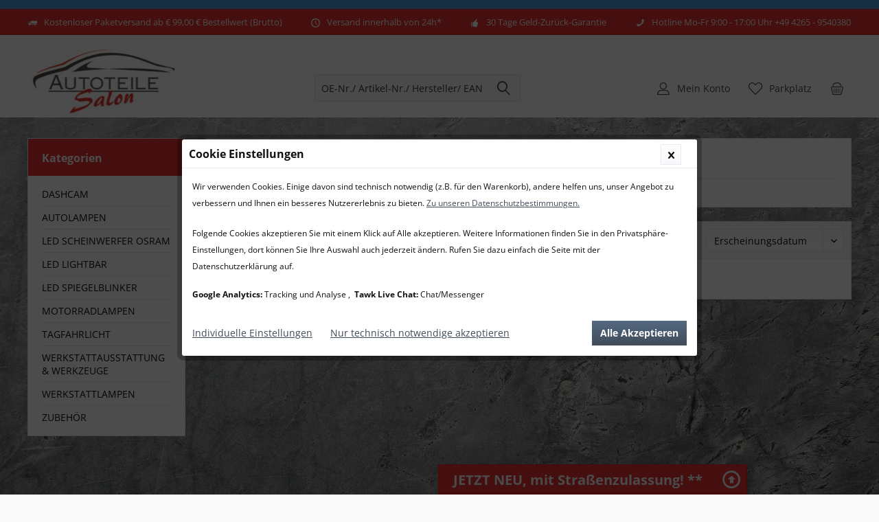

--- FILE ---
content_type: text/html; charset=UTF-8
request_url: https://www.autoteilesalon.com/ats/
body_size: 10256
content:
<!DOCTYPE html> <html class="no-js" lang="de" itemscope="itemscope" itemtype="https://schema.org/WebPage"> <head> <meta charset="utf-8"> <meta name="author" content="" /> <meta name="robots" content="index,follow" /> <meta name="revisit-after" content="15 days" /> <meta name="keywords" content="" /> <meta name="description" content="" /> <meta property="og:type" content="product" /> <meta property="og:site_name" content="Autoteilesalon" /> <meta property="og:title" content="ATS" /> <meta property="og:description" content="" /> <meta name="twitter:card" content="product" /> <meta name="twitter:site" content="Autoteilesalon" /> <meta name="twitter:title" content="ATS" /> <meta name="twitter:description" content="" /> <meta property="og:image" content="https://www.autoteilesalon.com/media/image/a0/57/3d/Autoteile-Salon-klein3.jpg" /> <meta name="twitter:image" content="https://www.autoteilesalon.com/media/image/a0/57/3d/Autoteile-Salon-klein3.jpg" /> <meta itemprop="copyrightHolder" content="Autoteilesalon" /> <meta itemprop="copyrightYear" content="2014" /> <meta itemprop="isFamilyFriendly" content="True" /> <meta itemprop="image" content="https://www.autoteilesalon.com/media/image/a0/57/3d/Autoteile-Salon-klein3.jpg" /> <meta name="viewport" content="width=device-width, initial-scale=1.0"> <meta name="mobile-web-app-capable" content="yes"> <meta name="apple-mobile-web-app-title" content="Autoteilesalon"> <meta name="apple-mobile-web-app-capable" content="yes"> <meta name="apple-mobile-web-app-status-bar-style" content="default"> <link rel="apple-touch-icon-precomposed" href="https://www.autoteilesalon.com/media/image/a0/57/3d/Autoteile-Salon-klein3.jpg"> <link rel="shortcut icon" href="https://www.autoteilesalon.com/media/image/a0/57/3d/Autoteile-Salon-klein3.jpg"> <meta name="msapplication-navbutton-color" content="#404b58" /> <meta name="application-name" content="Autoteilesalon" /> <meta name="msapplication-starturl" content="https://www.autoteilesalon.com/" /> <meta name="msapplication-window" content="width=1024;height=768" /> <meta name="msapplication-TileImage" content="/custom/plugins/TcinnModernTheme/Resources/Themes/Frontend/ModernTheme/frontend/_public/src/img/_modern/favicon.png"> <meta name="msapplication-TileColor" content="#404b58"> <meta name="theme-color" content="#404b58" /> <link rel="canonical" href="https://www.autoteilesalon.com/ats/"/> <title itemprop="name">ATS | Autoteilesalon</title> <link href="/web/cache/1753081391_b99ec5fd82d9652aa911bd67ecb429cd.css" media="all" rel="stylesheet" type="text/css" /> <script>
var mndCookieExpireDays = '31';
var mndCookieGACode = 'UA-119532873-1';
var mndCookieGAOptIn = 'true';
var mndCookieShowPrivacySettingsLink = 'true';
var mndCookieShowPrivacySettingsLinkText = 'Individuelle Einstellungen';
var mndCookiePixelInstalled = '';
var mndCookieVersion = '1';
var mndCookiePrivacyLink = '/datenschutz';
var mndCookieImprintLink = '/impressum';
var mndCookieReloadPage = 'false';
var mndCookieReloadAddUtm = 'false';
var mndCookieCustomTrackingCookiesJSON = JSON.parse(JSON.stringify([{"Name":"Tawk Live Chat","Cookie":"tawk","Setting":"Opt-In","description":"","type":"mndCookieTypeChat","trackingcode":""}]));
var mndCookieHideCloseButton = 'true';
var mndIsSecureShop = true;
function mndGetTrackingCookie(name) {
var nameEQ = name + "=";
var ca = document.cookie.split(';');
for(var i=0;i < ca.length;i++) {
var c = ca[i];
while (c.charAt(0)==' ') c = c.substring(1,c.length);
if (c.indexOf(nameEQ) == 0) return c.substring(nameEQ.length,c.length);
}
return null;
}
var mndCustomJs = function() {
}
if (mndCookieGACode !== '') {
var mndCookieGACodeArray = mndCookieGACode.split(',');
if(mndCookieGAOptIn === 'true' && mndGetTrackingCookie('mnd-ga-opted-in') !== 'true') {
mndCookieGACodeArray.forEach(function(el, index, array){
var gaProperty = mndCookieGACodeArray[index];
var disableStr = 'ga-disable-' + gaProperty;
if (mndIsSecureShop !== undefined && mndIsSecureShop === true) {
document.cookie = disableStr + '=true; expires=Thu, 31 Dec 2118 23:59:59 UTC; path=/; secure';
} else {
document.cookie = disableStr + '=true; expires=Thu, 31 Dec 2118 23:59:59 UTC; path=/;';
}
window[disableStr] = true;
});
} else {
mndCookieGACodeArray.forEach(function(el, index, array){
var gaProperty = mndCookieGACodeArray[index];
var disableStr = 'ga-disable-' + gaProperty;
if (mndGetTrackingCookie(disableStr) === 'true') {
window[disableStr] = true;
}
});
}
}
window.dataLayer = window.dataLayer || [];
for(var i = 0; i < mndCookieCustomTrackingCookiesJSON.length; i++) {
var obj = mndCookieCustomTrackingCookiesJSON[i];
if(obj.Name != '' && obj.Cookie != '') {
if(obj.Setting === 'Opt-In' && mndGetTrackingCookie(obj.Cookie) !== 'true') {
if (mndIsSecureShop !== undefined && mndIsSecureShop === true) {
document.cookie = obj.Cookie+'=false; expires=Thu, 31 Dec 2118 23:59:59 UTC; path=/; secure';
} else {
document.cookie = obj.Cookie+'=false; expires=Thu, 31 Dec 2118 23:59:59 UTC; path=/;';
}
}
if(obj.Setting === 'Opt-Out' && mndGetTrackingCookie(obj.Cookie) != 'false') {
if (mndIsSecureShop !== undefined && mndIsSecureShop === true) {
document.cookie = obj.Cookie+'=true; expires=Thu, 31 Dec 2118 23:59:59 UTC; path=/; secure';
} else {
document.cookie = obj.Cookie+'=true; expires=Thu, 31 Dec 2118 23:59:59 UTC; path=/;';
}
}
}
if(obj.Cookie != '') {
var layerName = obj.Cookie;
arr = [];
if(mndGetTrackingCookie(obj.Cookie) === 'true') {
arr[layerName] = 'active';
window.dataLayer.push(arr);
} else {
arr[layerName] = 'inactive';
window.dataLayer.push(arr);
}
}
}
</script> </head> <body class="is--ctl-listing is--act-manufacturer tcinntheme themeware-modern layout-fullwidth-boxed gwfont1 gwfont2 headtyp-3 header-3 no-sticky" > <div class="tcinn-announcement-banner"> <div class="inside"> </div> </div> <div class="page-wrap"> <noscript class="noscript-main"> <div class="alert is--warning"> <div class="alert--icon"> <i class="icon--element icon--warning"></i> </div> <div class="alert--content"> Um Autoteilesalon in vollem Umfang nutzen zu k&ouml;nnen, empfehlen wir Ihnen Javascript in Ihrem Browser zu aktiveren. </div> </div> </noscript> <header class="header-main mobil-usp"> <div class="topbar--features"> <div> <div class="feature-1 b280 b478 b767 b1023 b1259"><i class="icon--truck"></i><span>Kostenloser Paketversand ab € 99,00 € Bestellwert (Brutto)</span></div> <div class="feature-2 b767 b1023 b1259"><i class="icon--clock"></i><span>Versand innerhalb von 24h*</span></div> <div class="feature-3 b1023 b1259"><i class="icon--thumbsup"></i><span>30 Tage Geld-Zurück-Garantie</span></div> <div class="feature-4 b1259"><i class="icon--phone"></i><span>Hotline Mo-Fr 9:00 - 17:00 Uhr +49 4265 - 9540380</span></div> </div> </div> <div class="topbar top-bar"> <div class="top-bar--navigation" role="menubar">   </div> <div class="header-container"> <div class="header-logo-and-suche"> <div class="logo hover-typ-1" role="banner"> <a class="logo--link" href="https://www.autoteilesalon.com/" title="Autoteilesalon - zur Startseite wechseln"> <picture> <source srcset="https://www.autoteilesalon.com/media/image/a0/57/3d/Autoteile-Salon-klein3.jpg" media="(min-width: 78.75em)"> <source srcset="https://www.autoteilesalon.com/media/image/a0/57/3d/Autoteile-Salon-klein3.jpg" media="(min-width: 64em)"> <source srcset="https://www.autoteilesalon.com/media/image/a0/57/3d/Autoteile-Salon-klein3.jpg" media="(min-width: 48em)"> <img srcset="https://www.autoteilesalon.com/media/image/a0/57/3d/Autoteile-Salon-klein3.jpg" alt="Autoteilesalon - zur Startseite wechseln" title="Autoteilesalon - zur Startseite wechseln"/> </picture> </a> </div> </div> <div id="header--searchform" data-search="true" aria-haspopup="true"> <form action="/search" method="get" class="main-search--form"> <input type="search" name="sSearch" class="main-search--field" autocomplete="off" autocapitalize="off" placeholder="OE-Nr./ Artikel-Nr./ Hersteller/ EAN-Nr. ..." maxlength="30" /> <button type="submit" class="main-search--button"> <i class="icon--search"></i> <span class="main-search--text"></span> </button> <div class="form--ajax-loader">&nbsp;</div> </form> <div class="main-search--results"></div> </div> <div class="notepad-and-cart top-bar--navigation">  <div class="navigation--entry entry--cart" role="menuitem"> <a class="is--icon-left cart--link titletooltip" href="https://www.autoteilesalon.com/checkout/cart" title="Warenkorb"> <i class="icon--basket"></i> <span class="cart--display"> Warenkorb </span> <span class="badge is--minimal cart--quantity is--hidden">0</span> </a> <div class="ajax-loader">&nbsp;</div> </div> <div class="navigation--entry entry--notepad" role="menuitem"> <a href="https://www.autoteilesalon.com/note" title="Parkplatz"> <i class="icon--heart"></i> <span class="notepad--name"> Parkplatz </span> </a> </div> <div id="useraccountmenu" title="Kundenkonto" class="navigation--entry account-dropdown has--drop-down" role="menuitem" data-offcanvas="true" data-offcanvasselector=".account-dropdown-container"> <span class="account--display"> <i class="icon--account"></i> <span class="name--account">Mein Konto</span> </span> <div class="account-dropdown-container"> <div class="entry--close-off-canvas"> <a href="#close-account-menu" class="account--close-off-canvas" title="Menü schließen"> Menü schließen <i class="icon--arrow-right"></i> </a> </div> <span>Kundenkonto</span> <a href="https://www.autoteilesalon.com/account" title="Mein Konto" class="anmelden--button btn is--primary service--link">Anmelden</a> <div class="registrieren-container">oder <a href="https://www.autoteilesalon.com/account" title="Mein Konto" class="service--link">registrieren</a></div> <div class="infotext-container">Nach der Anmeldung, können Sie hier auf Ihren Kundenbereich zugreifen.</div> </div> </div>  <div class="navigation--entry entry--compare is--hidden" role="menuitem" aria-haspopup="true" data-drop-down-menu="true"> <div>   </div> </div> </div> <div class="navigation--entry entry--menu-left" role="menuitem"> <a class="entry--link entry--trigger is--icon-left" href="#offcanvas--left" data-offcanvas="true" data-offCanvasSelector=".sidebar-main"> <i class="icon--menu"></i> <span class="menu--name">Menü</span> </a> </div> </div> </div> </header> <div class="container--ajax-cart off-canvas-90" data-collapse-cart="true" data-displayMode="offcanvas"></div> <section class=" content-main container block-group"> <div class="content-main--inner"> <div id='cookie-consent' class='off-canvas is--left block-transition' data-cookie-consent-manager='true'> <div class='cookie-consent--header cookie-consent--close'> Cookie-Einstellungen <i class="icon--arrow-right"></i> </div> <div class='cookie-consent--description'> Diese Website benutzt Cookies, die für den technischen Betrieb der Website erforderlich sind und stets gesetzt werden. Andere Cookies, die den Komfort bei Benutzung dieser Website erhöhen, der Direktwerbung dienen oder die Interaktion mit anderen Websites und sozialen Netzwerken vereinfachen sollen, werden nur mit Ihrer Zustimmung gesetzt. </div> </div> <aside class="sidebar-left lb-header-colored" data-nsin="1" data-nsbl="0" data-nsno="0" data-nsde="0" data-nsli="1" data-nsse="0" data-nsre="0" data-nsca="0" data-nsac="1" data-nscu="0" data-nspw="1" data-nsne="0" data-nsfo="0" data-nssm="0" data-nsad="0" data-tnsin="1" data-tnsbl="0" data-tnsno="0" data-tnsde="0" data-tnsli="1" data-tnsse="0" data-tnsre="0" data-tnsca="0" data-tnsac="1" data-tnscu="0" data-tnspw="1" data-tnsne="0" data-tnsfo="0" data-tnssm="0" data-tnsad="0" > <div class="sidebar-main off-canvas off-canvas-90"> <div class="navigation--entry entry--close-off-canvas"> <a href="#close-categories-menu" title="Menü schließen" class="navigation--link"> <i class="icon--cross"></i> </a> </div> <div class="navigation--smartphone"> <ul class="navigation--list "> <div class="mobile--switches">   </div> </ul> </div> <div class="sidebar--categories-wrapper" data-subcategory-nav="true" data-mainCategoryId="3" data-categoryId="0" data-fetchUrl=""> <div class="categories--headline navigation--headline"> Kategorien </div> <div class="sidebar--categories-navigation"> <ul class="sidebar--navigation categories--navigation navigation--list is--drop-down is--level0 is--rounded" role="menu"> <li class="navigation--entry" role="menuitem"> <a class="navigation--link" href="https://www.autoteilesalon.com/dashcam/" data-categoryId="111" data-fetchUrl="/widgets/listing/getCategory/categoryId/111" title="DASHCAM" > DASHCAM </a> </li> <li class="navigation--entry has--sub-children" role="menuitem"> <a class="navigation--link link--go-forward" href="https://www.autoteilesalon.com/autolampen/" data-categoryId="17" data-fetchUrl="/widgets/listing/getCategory/categoryId/17" title="AUTOLAMPEN" > AUTOLAMPEN <span class="is--icon-right"> <i class="icon--arrow-right"></i> </span> </a> </li> <li class="navigation--entry" role="menuitem"> <a class="navigation--link" href="https://www.autoteilesalon.com/led-scheinwerfer-osram/" data-categoryId="177" data-fetchUrl="/widgets/listing/getCategory/categoryId/177" title="LED SCHEINWERFER OSRAM" > LED SCHEINWERFER OSRAM </a> </li> <li class="navigation--entry" role="menuitem"> <a class="navigation--link" href="https://www.autoteilesalon.com/led-lightbar/" data-categoryId="178" data-fetchUrl="/widgets/listing/getCategory/categoryId/178" title="LED LIGHTBAR" > LED LIGHTBAR </a> </li> <li class="navigation--entry" role="menuitem"> <a class="navigation--link" href="https://www.autoteilesalon.com/led-spiegelblinker/" data-categoryId="179" data-fetchUrl="/widgets/listing/getCategory/categoryId/179" title="LED SPIEGELBLINKER" > LED SPIEGELBLINKER </a> </li> <li class="navigation--entry has--sub-children" role="menuitem"> <a class="navigation--link link--go-forward" href="https://www.autoteilesalon.com/motorradlampen/" data-categoryId="74" data-fetchUrl="/widgets/listing/getCategory/categoryId/74" title="MOTORRADLAMPEN" > MOTORRADLAMPEN <span class="is--icon-right"> <i class="icon--arrow-right"></i> </span> </a> </li> <li class="navigation--entry" role="menuitem"> <a class="navigation--link" href="https://www.autoteilesalon.com/tagfahrlicht/" data-categoryId="97" data-fetchUrl="/widgets/listing/getCategory/categoryId/97" title="TAGFAHRLICHT" > TAGFAHRLICHT </a> </li> <li class="navigation--entry has--sub-children" role="menuitem"> <a class="navigation--link link--go-forward" href="https://www.autoteilesalon.com/werkstattausstattung-werkzeuge/" data-categoryId="48" data-fetchUrl="/widgets/listing/getCategory/categoryId/48" title="WERKSTATTAUSSTATTUNG &amp; WERKZEUGE" > WERKSTATTAUSSTATTUNG & WERKZEUGE <span class="is--icon-right"> <i class="icon--arrow-right"></i> </span> </a> </li> <li class="navigation--entry has--sub-children" role="menuitem"> <a class="navigation--link link--go-forward" href="https://www.autoteilesalon.com/werkstattlampen/" data-categoryId="66" data-fetchUrl="/widgets/listing/getCategory/categoryId/66" title="WERKSTATTLAMPEN" > WERKSTATTLAMPEN <span class="is--icon-right"> <i class="icon--arrow-right"></i> </span> </a> </li> <li class="navigation--entry has--sub-children" role="menuitem"> <a class="navigation--link link--go-forward" href="https://www.autoteilesalon.com/zubehoer/" data-categoryId="52" data-fetchUrl="/widgets/listing/getCategory/categoryId/52" title="ZUBEHÖR" > ZUBEHÖR <span class="is--icon-right"> <i class="icon--arrow-right"></i> </span> </a> </li> </ul> </div> </div> </div> <div class="listing--sidebar"> <div class="sidebar-filter"> <div class="sidebar-filter--content"> </div> </div> </div> </aside> <div class="content--wrapper"> <div class="content listing--content"> <div class="vendor--info panel has--border"> <h1 class="panel--title is--underline"> Produkte von ATS </h1> <div class="panel--body is--wide"> </div> </div> <div class="listing--wrapper has--sidebar-filter cleanlisting scale-image"> <div data-listing-actions="true" class="listing--actions is--rounded without-facets without-pagination"> <form class="action--sort action--content block" method="get" data-action-form="true"> <input type="hidden" name="p" value="1"> <label for="o" class="sort--label action--label">Sortierung:</label> <div class="sort--select select-field"> <select id="o" name="o" class="sort--field action--field" data-auto-submit="true" > <option value="1" selected="selected">Erscheinungsdatum</option> <option value="2">Beliebtheit</option> <option value="3">Niedrigster Preis</option> <option value="4">Höchster Preis</option> <option value="5">Artikelbezeichnung</option> </select> </div> </form> <div class="action--filter-options off-canvas is--hidden no-sidebarbox"> <a href="#" class="filter--close-btn" data-show-products-text="%s Produkt(e) anzeigen"> Filter schließen <i class="icon--arrow-right"></i> </a> <div class="filter--container"> <form id="filter" method="get" data-filter-form="true" data-is-in-sidebar="true" data-listing-url="https://www.autoteilesalon.com/widgets/listing/listingCount/sSupplier/65/sCategory/3" data-is-filtered="0" data-load-facets="false" data-instant-filter-result="false" class=""> <div class="filter--actions filter--actions-top"> <button type="submit" class="btn is--primary filter--btn-apply is--large is--icon-right" disabled="disabled"> <span class="filter--count"></span> Produkte anzeigen <i class="icon--cycle"></i> </button> </div> <input type="hidden" name="p" value="1"/> <input type="hidden" name="o" value="1"/> <input type="hidden" name="n" value="12"/> <div class="filter--facet-container"> </div> <div class="filter--active-container" data-reset-label="Alle Filter zurücksetzen"> </div> <div class="filter--actions filter--actions-bottom"> <button type="submit" class="btn is--primary filter--btn-apply is--large is--icon-right" disabled="disabled"> <span class="filter--count"></span> Produkte anzeigen <i class="icon--cycle"></i> </button> </div> </form> </div> </div> <div class="listing--paging panel--paging"> <form class="action--per-page action--content block" method="get" data-action-form="true"> <input type="hidden" name="p" value="1"> <label for="n" class="per-page--label action--label">Artikel pro Seite:</label> <div class="per-page--select select-field"> <select id="n" name="n" class="per-page--field action--field" data-auto-submit="true" > <option value="12" selected="selected">12</option> <option value="24" >24</option> <option value="36" >36</option> <option value="48" >48</option> </select> </div> </form> </div> </div> <div class="listing--container"> <div class="listing-no-filter-result"> <div class="alert is--info is--rounded is--hidden"> <div class="alert--icon"> <i class="icon--element icon--info"></i> </div> <div class="alert--content"> Für die Filterung wurden keine Ergebnisse gefunden! </div> </div> </div> <div class="listing" data-ajax-wishlist="true" data-compare-ajax="true" data-infinite-scrolling="true" data-productBoxLayout="basic" data-ajaxUrl="/widgets/Listing/ajaxListing/sSupplier/65" data-loadPreviousSnippet="Vorherige Artikel laden" data-loadMoreSnippet="Weitere Artikel laden" data-categoryId="3" data-pages="0" data-threshold="4" data-pageShortParameter="p"> </div> </div> <div class="listing--bottom-paging"> <div class="listing--paging panel--paging"> <form class="action--per-page action--content block" method="get" data-action-form="true"> <input type="hidden" name="p" value="1"> <label for="n" class="per-page--label action--label">Artikel pro Seite:</label> <div class="per-page--select select-field"> <select id="n" name="n" class="per-page--field action--field" data-auto-submit="true" > <option value="12" selected="selected">12</option> <option value="24" >24</option> <option value="36" >36</option> <option value="48" >48</option> </select> </div> </form> </div> </div> </div> </div> </div> </div> </section> <div class="last-seen-products is--hidden" data-last-seen-products="true"> <div class="last-seen-products--title"> Zuletzt angesehen </div> <div class="last-seen-products--slider product-slider" data-product-slider="true"> <div class="last-seen-products--container product-slider--container"></div> </div> </div> <footer class="footer-main ftyp1 tw230"> <div class="footer--column column--newsletter"> <div class="container"> <div class="column--headline">Newsletter abonnieren und 5€ sichern</div> <div class="column--content"> <p class="column--desc"> Abonnieren Sie den kostenlosen AUTOTEILESALON Newsletter und verpassen Sie keine Rabatte oder Aktion mehr! </p> <form class="newsletter--form" action="https://www.autoteilesalon.com/newsletter" method="post"> <input type="hidden" value="1" name="subscribeToNewsletter" /> <input type="email" name="newsletter" class="newsletter--field" placeholder="" /> <input type="hidden" name="redirect"> <button type="submit" class="newsletter--button btn"> <i class="icon--mail"></i> <span class="button--text"></span> </button> <div class="newsletterfooter--privacy" data-content="" data-modalbox="true" data-targetselector="a" data-mode="ajax"> <input type="checkbox" name="privacycheckbox" id="privacycheckbox" required="required" /> Die <a title="Datenschutzbestimmungen" href="https://www.autoteilesalon.com/datenschutz">Datenschutzbestimmungen</a> habe ich zur Kenntnis genommen. </div> </form> </div> </div> </div> <div class="footer--columns block-group"> <div class="container"> <div class="footer--column column--ueber-uns block width-50p"> <div class="column--headline">Rechtliche Hinweise</div> <div class="column--content"> <p>Die hier angezeigten Daten, insbesondere die gesamte Datenbank, dürfen nicht kopiert werden. Es ist zu unterlassen, die Daten oder die gesamte Datenbank ohne vorherige Zustimmung von TecAlliance zu vervielfältigen, zu verbreiten und/oder diese Handlungen durch Dritte ausführen zu lassen. Ein Zuwiderhandeln stellt eine Urheberrechtsverletzung dar und wird verfolgt.</p> <p><img id="tinymce-editor-image-4798718e-af3e-42b9-9661-94c7b18c9635" class="tinymce-editor-image tinymce-editor-image-4798718e-af3e-42b9-9661-94c7b18c9635" src="https://www.autoteilesalon.com/media/image/f2/49/4b/tecdoc-inside.jpg" alt="tecdoc-inside" width="136" height="51" data-src="media/image/tecdoc-inside.jpg"></p> </div> </div> <div class="footer--column column--menu block"> <div class="column--headline">Shop Service</div> <nav class="column--navigation column--content"> <ul class="navigation--list" role="menu"> <li class="navigation--entry" role="menuitem"> <a class="navigation--link" href="https://www.autoteilesalon.com/agb" title="AGB"> AGB </a> </li> <li class="navigation--entry" role="menuitem"> <a class="navigation--link" href="https://www.autoteilesalon.com/retouren" title="Retouren"> Retouren </a> </li> <li class="navigation--entry" role="menuitem"> <a class="navigation--link" href="https://www.autoteilesalon.com/zahlung" title="Zahlung"> Zahlung </a> </li> <li class="navigation--entry" role="menuitem"> <a class="navigation--link" href="https://www.autoteilesalon.com/kontaktformular" title="Kontakt" target="_self"> Kontakt </a> </li> <li class="navigation--entry" role="menuitem"> <a class="navigation--link" href="https://www.autoteilesalon.com/versandinfo" title="Versandinfo"> Versandinfo </a> </li> <li class="navigation--entry" role="menuitem"> <a class="navigation--link" href="https://www.autoteilesalon.com/widerrufsrecht" title="Widerrufsrecht"> Widerrufsrecht </a> </li> <li class="navigation--entry" role="menuitem"> <a class="navigation--link" href="https://autoteilesalon.com/media/pdf/8d/ea/96/Muster-Widerrufsformular.pdf" title="Widerrufsformular" rel="nofollow noopener"> Widerrufsformular </a> </li> </ul> </nav> </div> <div class="footer--column column--menu block"> <div class="column--headline">Informationen</div> <nav class="column--navigation column--content"> <ul class="navigation--list" role="menu"> <li class="navigation--entry" role="menuitem"> <a class="navigation--link" href="https://www.autoteilesalon.com/hinweis-zur-altoelentsorgung" title="Hinweis zur Altölentsorgung"> Hinweis zur Altölentsorgung </a> </li> <li class="navigation--entry" role="menuitem"> <a class="navigation--link" href="https://www.autoteilesalon.com/hinweise-zur-batterieentsorgung" title="Hinweise zur Batterieentsorgung"> Hinweise zur Batterieentsorgung </a> </li> <li class="navigation--entry" role="menuitem"> <a class="navigation--link" href="https://www.autoteilesalon.com/newsletter" title="Newsletter"> Newsletter </a> </li> <li class="navigation--entry" role="menuitem"> <a class="navigation--link" href="https://www.autoteilesalon.com/ueber-uns" title="Über uns"> Über uns </a> </li> <li class="navigation--entry" role="menuitem"> <a class="navigation--link" href="https://www.autoteilesalon.com/datenschutz" title="Datenschutz"> Datenschutz </a> </li> <li class="navigation--entry" role="menuitem"> <a class="navigation--link" href="https://www.autoteilesalon.com/impressum" title="Impressum"> Impressum </a> </li> </ul> </nav> </div> </div> </div> <div class="footer--columns block-group"> <div class="container lastbottom"> <div class="footer--column column--hotline block"> <div class="column--headline">Service Hotline</div> <div class="column--content"> <p class="column--desc"><p>Telefonische Unterst&uuml;tzung und Beratung unter:<br /><br /><a class="footer--phone-link" href="tel:+4942653079990">+49 4265 - 307999-0 </a></p> <p>Mo-Fr, 10:00 - 14:00 Uhr</p></p> </div> </div> <div class="footer--column column--zahlungsarten block"> <div class="column--headline">Unsere Zahlungsarten</div> <div class="column--content"> <img src="/custom/plugins/TcinnModernTheme/Resources/Themes/Frontend/ModernTheme/frontend/_public/src/img/zahlungsarten/kreditkarte.jpg" width="100" alt="Kreditkarte" title="Kreditkarte"><img src="/custom/plugins/TcinnModernTheme/Resources/Themes/Frontend/ModernTheme/frontend/_public/src/img/zahlungsarten/mastercard.jpg" width="100" alt="MasterCard" title="MasterCard"><img src="/custom/plugins/TcinnModernTheme/Resources/Themes/Frontend/ModernTheme/frontend/_public/src/img/zahlungsarten/nachnahme.jpg" width="100" alt="Nachnahme" title="Nachnahme"><img src="/custom/plugins/TcinnModernTheme/Resources/Themes/Frontend/ModernTheme/frontend/_public/src/img/zahlungsarten/paypalplus.jpg" width="100" alt="PayPal Plus" title="PayPal Plus"><img src="/custom/plugins/TcinnModernTheme/Resources/Themes/Frontend/ModernTheme/frontend/_public/src/img/zahlungsarten/rechnung.jpg" width="100" alt="Rechnung" title="Rechnung"><img src="/custom/plugins/TcinnModernTheme/Resources/Themes/Frontend/ModernTheme/frontend/_public/src/img/zahlungsarten/sofort.jpg" width="100" alt="Sofort." title="Sofort."><img src="/custom/plugins/TcinnModernTheme/Resources/Themes/Frontend/ModernTheme/frontend/_public/src/img/zahlungsarten/visa.jpg" width="100" alt="VISA" title="VISA"><img src="/custom/plugins/TcinnModernTheme/Resources/Themes/Frontend/ModernTheme/frontend/_public/src/img/zahlungsarten/vorkasse.jpg" width="100" alt="Vorkasse (Überweisung)" title="Vorkasse (Überweisung)"> </div> </div> <div class="footer--column column--shipping block"> <div class="column--headline">Wir versenden mit:</div> <div class="column--content"> <div> <img src="/custom/plugins/TcinnModernTheme/Resources/Themes/Frontend/ModernTheme/frontend/_public/src/img/versandanbieter/post.jpg" width="100" alt="Deutsche Post" title="Deutsche Post"><img src="/custom/plugins/TcinnModernTheme/Resources/Themes/Frontend/ModernTheme/frontend/_public/src/img/versandanbieter/dhl.jpg" width="100" alt="DHL" title="DHL"><img src="/custom/plugins/TcinnModernTheme/Resources/Themes/Frontend/ModernTheme/frontend/_public/src/img/versandanbieter/dhl-packstation.jpg" width="100" alt="DHL Packstation" title="DHL Packstation"> </div> </div> </div> </div> </div> <div class="footer--bottom"> <nav id="footernav" class="only-mobile">  <ul class="service--list is--rounded" role="menu"> <li class="service--entry" role="menuitem"> <a class="service--link" href="https://www.autoteilesalon.com/agb" title="AGB" > AGB </a> </li> <li class="service--entry" role="menuitem"> <a class="service--link" href="https://www.autoteilesalon.com/instagram-gewinnspiel" title="Instagram Gewinnspiel" > Instagram Gewinnspiel </a> </li> <li class="service--entry" role="menuitem"> <a class="service--link" href="https://www.autoteilesalon.com/ueber-uns" title="Über uns" > Über uns </a> </li> <li class="service--entry" role="menuitem"> <a class="service--link" href="https://www.autoteilesalon.com/zahlung" title="Zahlung" > Zahlung </a> </li> <li class="service--entry" role="menuitem"> <a class="service--link" href="https://www.autoteilesalon.com/kontaktformular" title="Kontakt" target="_self"> Kontakt </a> </li> <li class="service--entry" role="menuitem"> <a class="service--link" href="https://www.autoteilesalon.com/versandinfo" title="Versandinfo" > Versandinfo </a> </li> <li class="service--entry" role="menuitem"> <a class="service--link" href="https://www.autoteilesalon.com/widerrufsrecht" title="Widerrufsrecht" > Widerrufsrecht </a> </li> <li class="service--entry" role="menuitem"> <a class="service--link" href="https://www.autoteilesalon.com/datenschutz" title="Datenschutz" > Datenschutz </a> </li> <li class="service--entry" role="menuitem"> <a class="service--link" href="https://www.autoteilesalon.com/impressum" title="Impressum" > Impressum </a> </li> </ul>  </nav> <div class="footer--vat-info"> <p class="vat-info--text"> * Alle Preise inkl. gesetzl. Mehrwertsteuer zzgl. <a title="Versandkosten" href="https://www.autoteilesalon.com/versandinfo">Versandkosten</a> und ggf. Nachnahmegebühren, wenn nicht anders beschrieben </p> </div> <div class="copyright">© 2025 ATS Concept GmbH Design by <a href="https://tc-innovations.de" title="Shopware Agentur" rel="dofollow noopener" target="_blank">TC-Innovations GmbH</a></div> </div> <div id="scrolltopbutton"> <i class="icon--arrow-up"></i> </div> </footer> <div id="sitebarwidget" class="hover-typ-1" data-open="false" data-mobil="false" data-position="2"> <div> <strong>JETZT NEU, mit Straßenzulassung! **</strong> <div><p><a title="W5W LED mit Straßenzulassung" href="https://www.autoteilesalon.com/autolampen/pkw-12v/led-mit-strassenzulassung/h7-mit-strassenzulassung/vorbestellung-philips-ultinon-pro6000-w5w-led-mit-strassenzulassung-set" target="_self"><img id="tinymce-editor-image-390497e4-4c55-459d-bef7-86a605a22370" class="tinymce-editor-image tinymce-editor-image-390497e4-4c55-459d-bef7-86a605a22370" src="https://www.autoteilesalon.com/media/image/a9/73/e7/Philips_LED_U60_W5W_LUM11961HU60X2_01638630_S_EMEA_22gi6vVP7uqdMaK.png" alt="Philips_LED_U60_W5W_LUM11961HU60X2_01638630_S_EMEA_22gi6vVP7uqdMaK" width="541" height="521" data-src="media/image/Philips_LED_U60_W5W_LUM11961HU60X2_01638630_S_EMEA_22gi6vVP7uqdMaK.png"></a></p></div> </div> </div> <div id="mnd-cookie-overlay" data-mnd-overlay-title="Cookie Einstellungen" style="display:none; overflow:hidden; padding:10px; line-height:1.6; font-size:12px !important;"> <div class="mnd-cookie-bar-text" style="padding:15px;"> <div class="mnd-cookie-bar-text-wrapper"> <p style="font-size:12px !important;"> Wir verwenden Cookies. Einige davon sind technisch notwendig (z.B. für den Warenkorb), andere helfen uns, unser Angebot zu verbessern und Ihnen ein besseres Nutzererlebnis zu bieten. <a href="/datenschutz" style="display:inline-block; font-size:12px !important; text-decoration:underline; margin-right:5px;">Zu unseren Datenschutzbestimmungen.</a> </p> <p style="font-size:12px !important;"> Folgende Cookies akzeptieren Sie mit einem Klick auf Alle akzeptieren. Weitere Informationen finden Sie in den Privatsphäre-Einstellungen, dort können Sie Ihre Auswahl auch jederzeit ändern. Rufen Sie dazu einfach die Seite mit der Datenschutzerklärung auf. </p> <div class="mnd-cookie-bar-types-info" style="font-size:12px !important;"> <strong>Google Analytics:</strong>&nbsp;Tracking und Analyse ,&nbsp; <strong>Tawk Live Chat:</strong>&nbsp;Chat/Messenger </div> </div> </div> <div class="mnd-cookie-bar-btn mnd-cookie-overlay-btns"> <button onclick="javascript:mndCookieNotice.mndOpenPrivacySettings();" class="btn-privacy-settings btn is--link" style=" text-decoration: underline;"> Individuelle Einstellungen </button> <button class="btn-accept-functional btn is--link" style=" text-decoration: underline;"> Nur technisch notwendige akzeptieren </button> <button onclick="mndCookieNotice.mndCloseOverlay();" class="btn is--primary" style="display:inline-block; margin-left:auto; "> Alle Akzeptieren </button> </div> </div> <div id="mnd-privacy-settings" style="display:none;"> <div class="mnd-privacy-functional-cookies"> <div class="mnd-privacy-settings-row"> <span class="mnd-privacy-setting-name">Technisch notwendige Cookies</span> <span class="mnd-privacy-setting-status"> <strong class="mnd-privacy-status-always-active" style="opacity:.7;">immer aktiv</strong> </span> <span class="mnd-privacy-setting-action"> <input class="mnd-switch always-active" type="checkbox" checked="checked" disabled> </span> </div> <p style="font-size:12px !important;">Technisch notwendige Cookies ermöglichen es einer Webseite, bereits getätigte Angaben (wie zum Beispiel Benutzernamen oder Sprachauswahl) zu speichern und dem Nutzer verbesserte, persönlichere Funktionen anzubieten.</p> </div> <div class="mnd-privacy-settings-container"> <div class="mnd-privacy-settings-row" data-mnd-privacy-type="ga"> <span class="mnd-privacy-setting-name">Google Analytics</span> <span class="mnd-privacy-setting-status"> <strong class="mnd-privacy-status mnd-privacy-status-active">Status: aktiv</strong> <strong class="mnd-privacy-status mnd-privacy-status-inactive">Status: inaktiv</strong> </span> <span class="mnd-privacy-setting-action"> <input class="mnd-switch" type="checkbox" data-mnd-privacy-switch="ga" /> </span> </div> <p style="font-size:12px !important;"></p> <div class="mnd-privacy-settings-row" data-mnd-privacy-type="Tawk Live Chat"> <span class="mnd-privacy-setting-name">Tawk Live Chat</span> <span class="mnd-privacy-setting-status"> <strong class="mnd-privacy-status mnd-privacy-status-active">Status: aktiv</strong> <strong class="mnd-privacy-status mnd-privacy-status-inactive">Status: inaktiv</strong> </span> <span class="mnd-privacy-setting-action"> <input class="mnd-switch" type="checkbox" data-mnd-privacy-switch="Tawk Live Chat" data-mnd-cookie-name="tawk" /> </span> </div> <p style="font-size:12px !important;"></p> </div> <div class="mnd-privacy-settings-buttons"> <button class="btn mnd-privacy-settings-save">Speichern</button> <button class="btn is--primary" onclick="mndCookieNotice.mndCloseOverlay();" style="display:inline-block; margin-left:auto; "> Alle Akzeptieren </button> </div> </div> </div> <script id="footer--js-inline">
var timeNow = 1762248541;
var secureShop = true;
var asyncCallbacks = [];
document.asyncReady = function (callback) {
asyncCallbacks.push(callback);
};
var controller = controller || {"home":"https:\/\/www.autoteilesalon.com\/","vat_check_enabled":"","vat_check_required":"1","register":"https:\/\/www.autoteilesalon.com\/register","checkout":"https:\/\/www.autoteilesalon.com\/checkout","ajax_search":"https:\/\/www.autoteilesalon.com\/ajax_search","ajax_cart":"https:\/\/www.autoteilesalon.com\/checkout\/ajaxCart","ajax_validate":"https:\/\/www.autoteilesalon.com\/register","ajax_add_article":"https:\/\/www.autoteilesalon.com\/checkout\/addArticle","ajax_listing":"\/widgets\/listing\/listingCount","ajax_cart_refresh":"https:\/\/www.autoteilesalon.com\/checkout\/ajaxAmount","ajax_address_selection":"https:\/\/www.autoteilesalon.com\/address\/ajaxSelection","ajax_address_editor":"https:\/\/www.autoteilesalon.com\/address\/ajaxEditor"};
var snippets = snippets || { "noCookiesNotice": "Es wurde festgestellt, dass Cookies in Ihrem Browser deaktiviert sind. Um Autoteilesalon in vollem Umfang nutzen zu k\u00f6nnen, empfehlen wir Ihnen, Cookies in Ihrem Browser zu aktiveren." };
var themeConfig = themeConfig || {"offcanvasOverlayPage":true};
var lastSeenProductsConfig = lastSeenProductsConfig || {"baseUrl":"","shopId":1,"noPicture":"\/custom\/plugins\/TcinnModernTheme\/Resources\/Themes\/Frontend\/ModernTheme\/frontend\/_public\/src\/img\/no-picture.jpg","productLimit":"5","currentArticle":""};
var csrfConfig = csrfConfig || {"generateUrl":"\/csrftoken","basePath":"\/","shopId":1};
var statisticDevices = [
{ device: 'mobile', enter: 0, exit: 767 },
{ device: 'tablet', enter: 768, exit: 1259 },
{ device: 'desktop', enter: 1260, exit: 5160 }
];
var cookieRemoval = cookieRemoval || 0;
</script> <script>
var datePickerGlobalConfig = datePickerGlobalConfig || {
locale: {
weekdays: {
shorthand: ['So', 'Mo', 'Di', 'Mi', 'Do', 'Fr', 'Sa'],
longhand: ['Sonntag', 'Montag', 'Dienstag', 'Mittwoch', 'Donnerstag', 'Freitag', 'Samstag']
},
months: {
shorthand: ['Jan', 'Feb', 'Mär', 'Apr', 'Mai', 'Jun', 'Jul', 'Aug', 'Sep', 'Okt', 'Nov', 'Dez'],
longhand: ['Januar', 'Februar', 'März', 'April', 'Mai', 'Juni', 'Juli', 'August', 'September', 'Oktober', 'November', 'Dezember']
},
firstDayOfWeek: 1,
weekAbbreviation: 'KW',
rangeSeparator: ' bis ',
scrollTitle: 'Zum Wechseln scrollen',
toggleTitle: 'Zum Öffnen klicken',
daysInMonth: [31, 28, 31, 30, 31, 30, 31, 31, 30, 31, 30, 31]
},
dateFormat: 'Y-m-d',
timeFormat: ' H:i:S',
altFormat: 'j. F Y',
altTimeFormat: ' - H:i'
};
</script> <iframe id="refresh-statistics" width="0" height="0" style="display:none;"></iframe> <script>
/**
* @returns { boolean }
*/
function hasCookiesAllowed () {
if (window.cookieRemoval === 0) {
return true;
}
if (window.cookieRemoval === 1) {
if (document.cookie.indexOf('cookiePreferences') !== -1) {
return true;
}
return document.cookie.indexOf('cookieDeclined') === -1;
}
/**
* Must be cookieRemoval = 2, so only depends on existence of `allowCookie`
*/
return document.cookie.indexOf('allowCookie') !== -1;
}
/**
* @returns { boolean }
*/
function isDeviceCookieAllowed () {
var cookiesAllowed = hasCookiesAllowed();
if (window.cookieRemoval !== 1) {
return cookiesAllowed;
}
return cookiesAllowed && document.cookie.indexOf('"name":"x-ua-device","active":true') !== -1;
}
function isSecure() {
return window.secureShop !== undefined && window.secureShop === true;
}
(function(window, document) {
var par = document.location.search.match(/sPartner=([^&])+/g),
pid = (par && par[0]) ? par[0].substring(9) : null,
cur = document.location.protocol + '//' + document.location.host,
ref = document.referrer.indexOf(cur) === -1 ? document.referrer : null,
url = "/widgets/index/refreshStatistic",
pth = document.location.pathname.replace("https://www.autoteilesalon.com/", "/");
url += url.indexOf('?') === -1 ? '?' : '&';
url += 'requestPage=' + encodeURIComponent(pth);
url += '&requestController=' + encodeURI("listing");
if(pid) { url += '&partner=' + pid; }
if(ref) { url += '&referer=' + encodeURIComponent(ref); }
if (isDeviceCookieAllowed()) {
var i = 0,
device = 'desktop',
width = window.innerWidth,
breakpoints = window.statisticDevices;
if (typeof width !== 'number') {
width = (document.documentElement.clientWidth !== 0) ? document.documentElement.clientWidth : document.body.clientWidth;
}
for (; i < breakpoints.length; i++) {
if (width >= ~~(breakpoints[i].enter) && width <= ~~(breakpoints[i].exit)) {
device = breakpoints[i].device;
}
}
document.cookie = 'x-ua-device=' + device + '; path=/' + (isSecure() ? '; secure;' : '');
}
document
.getElementById('refresh-statistics')
.src = url;
})(window, document);
</script> <script async src="/web/cache/1753081391_b99ec5fd82d9652aa911bd67ecb429cd.js" id="main-script"></script> <script>
/**
* Wrap the replacement code into a function to call it from the outside to replace the method when necessary
*/
var replaceAsyncReady = window.replaceAsyncReady = function() {
document.asyncReady = function (callback) {
if (typeof callback === 'function') {
window.setTimeout(callback.apply(document), 0);
}
};
};
document.getElementById('main-script').addEventListener('load', function() {
if (!asyncCallbacks) {
return false;
}
for (var i = 0; i < asyncCallbacks.length; i++) {
if (typeof asyncCallbacks[i] === 'function') {
asyncCallbacks[i].call(document);
}
}
replaceAsyncReady();
});
</script> </body> </html>